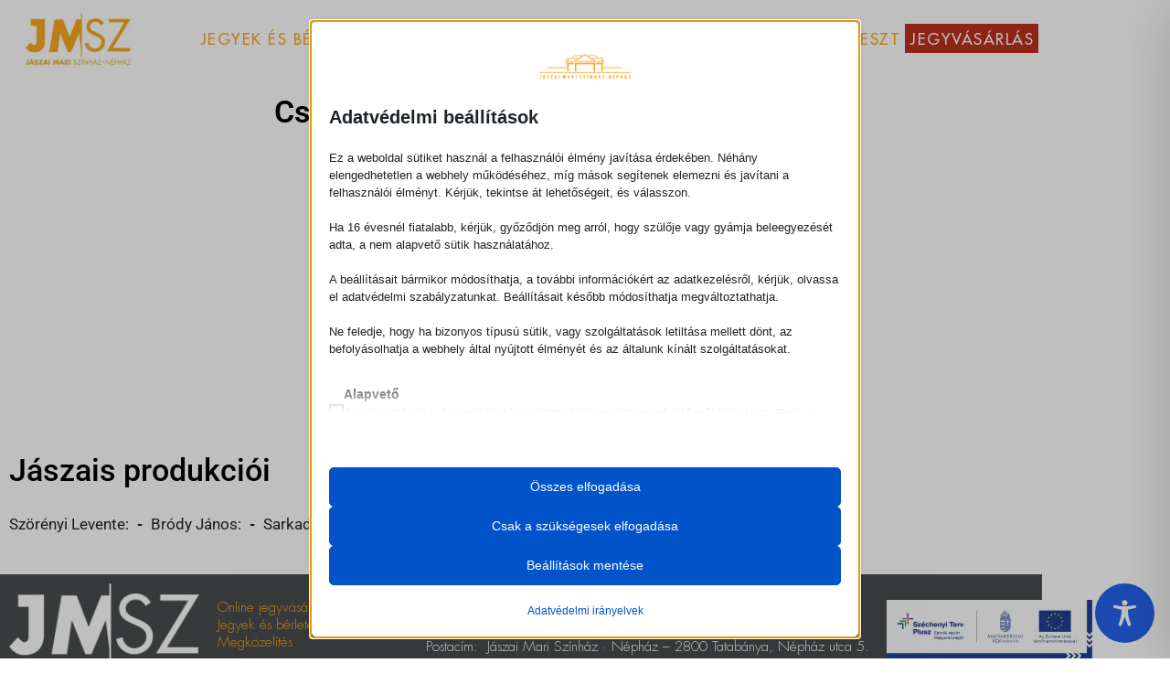

--- FILE ---
content_type: text/css; charset=utf-8
request_url: https://www.jaszaiszinhaz.hu/wp-content/uploads/elementor/css/post-12.css?ver=1768290704
body_size: 723
content:
.elementor-kit-12{--e-global-color-primary:#FAA61A;--e-global-color-secondary:#000000;--e-global-color-text:#494D4E;--e-global-color-accent:#61CE70;--e-global-color-8df62d7:#F5F5F5;--e-global-color-7b41b69:#F4F4F4;--e-global-color-332e23d:#BC301B;--e-global-color-58e643f:#494D4E;--e-global-color-30e80dd:#D4D4D4;--e-global-typography-primary-font-family:"FuturaStd Light";--e-global-typography-primary-font-weight:600;--e-global-typography-secondary-font-family:"FuturaStd Medium";--e-global-typography-secondary-font-weight:400;--e-global-typography-text-font-family:"Didot";--e-global-typography-text-font-weight:400;--e-global-typography-accent-font-family:"Didot bold";--e-global-typography-accent-font-weight:500;--e-global-typography-bea6058-font-family:"FuturaStd Heavy";--e-global-typography-2a96830-font-family:"FuturaStd Heavy Oblique";--e-global-typography-b57ce30-font-family:"FuturaStd Light";--e-global-typography-d5b1f47-font-family:"FuturaStd Light Oblique";--e-global-typography-b4a2f11-font-family:"FuturaStd Medium";--e-global-typography-2fdaade-font-family:"FuturaStd Medium Oblique";--e-global-typography-194ca4f-font-family:"Didot bold";--e-global-typography-82c8be4-font-family:"Didot italic";}.elementor-kit-12 e-page-transition{background-color:#FFBC7D;}body{overflow-x:inherit !important;}.elementor a, .elementor a:link, .elementor a:focus, .elementor a:active, .elementor a:hover{text-decoration:inherit !important;}.elementor a:link, .elementor .smooth-hover a:link, {transition:inherit;}.elementor-kit-12 h1{font-family:"FuturaStd Heavy", Sans-serif;font-size:2em;}.elementor-section.elementor-section-boxed > .elementor-container{max-width:1140px;}.e-con{--container-max-width:1140px;}.elementor-widget:not(:last-child){margin-block-end:20px;}.elementor-element{--widgets-spacing:20px 20px;--widgets-spacing-row:20px;--widgets-spacing-column:20px;}{}h1.entry-title{display:var(--page-title-display);}@media(max-width:1024px){.elementor-section.elementor-section-boxed > .elementor-container{max-width:1024px;}.e-con{--container-max-width:1024px;}}@media(max-width:767px){.elementor-section.elementor-section-boxed > .elementor-container{max-width:767px;}.e-con{--container-max-width:767px;}}/* Start custom CSS */@media only screen and (max-width: 767px){
    h4.wcs-day__title{
        display: none;
    }
}/* End custom CSS */
/* Start Custom Fonts CSS */@font-face {
	font-family: 'FuturaStd Light';
	font-style: normal;
	font-weight: normal;
	font-display: auto;
	src: url('https://www.jaszaiszinhaz.hu/wp-content/uploads/2021/08/FuturaStd-Light.woff2') format('woff2'),
		url('https://www.jaszaiszinhaz.hu/wp-content/uploads/2021/08/FuturaStd-Light.woff') format('woff');
}
/* End Custom Fonts CSS */
/* Start Custom Fonts CSS */@font-face {
	font-family: 'FuturaStd Medium';
	font-style: normal;
	font-weight: normal;
	font-display: auto;
	src: url('https://www.jaszaiszinhaz.hu/wp-content/uploads/2021/08/FuturaStd-Medium.woff2') format('woff2'),
		url('https://www.jaszaiszinhaz.hu/wp-content/uploads/2021/08/FuturaStd-Medium.woff') format('woff');
}
/* End Custom Fonts CSS */
/* Start Custom Fonts CSS */@font-face {
	font-family: 'Didot';
	font-style: normal;
	font-weight: normal;
	font-display: auto;
	src: url('https://www.jaszaiszinhaz.hu/wp-content/uploads/2021/08/Didot.woff2') format('woff2'),
		url('https://www.jaszaiszinhaz.hu/wp-content/uploads/2021/08/Didot.woff') format('woff');
}
/* End Custom Fonts CSS */
/* Start Custom Fonts CSS */@font-face {
	font-family: 'Didot bold';
	font-style: normal;
	font-weight: normal;
	font-display: auto;
	src: url('https://www.jaszaiszinhaz.hu/wp-content/uploads/2021/08/Didot-Bold.woff2') format('woff2'),
		url('https://www.jaszaiszinhaz.hu/wp-content/uploads/2021/08/Didot-Bold.woff') format('woff');
}
/* End Custom Fonts CSS */
/* Start Custom Fonts CSS */@font-face {
	font-family: 'FuturaStd Heavy';
	font-style: normal;
	font-weight: normal;
	font-display: auto;
	src: url('https://www.jaszaiszinhaz.hu/wp-content/uploads/2021/08/FuturaStd-Heavy.woff2') format('woff2'),
		url('https://www.jaszaiszinhaz.hu/wp-content/uploads/2021/08/FuturaStd-Heavy.woff') format('woff');
}
/* End Custom Fonts CSS */
/* Start Custom Fonts CSS */@font-face {
	font-family: 'FuturaStd Heavy Oblique';
	font-style: normal;
	font-weight: normal;
	font-display: auto;
	src: url('https://www.jaszaiszinhaz.hu/wp-content/uploads/2021/08/FuturaStd-HeavyOblique.woff2') format('woff2'),
		url('https://www.jaszaiszinhaz.hu/wp-content/uploads/2021/08/FuturaStd-HeavyOblique.woff') format('woff');
}
/* End Custom Fonts CSS */
/* Start Custom Fonts CSS */@font-face {
	font-family: 'FuturaStd Light Oblique';
	font-style: normal;
	font-weight: normal;
	font-display: auto;
	src: url('https://www.jaszaiszinhaz.hu/wp-content/uploads/2021/08/FuturaStd-LightOblique.woff2') format('woff2'),
		url('https://www.jaszaiszinhaz.hu/wp-content/uploads/2021/08/FuturaStd-LightOblique.woff') format('woff');
}
/* End Custom Fonts CSS */
/* Start Custom Fonts CSS */@font-face {
	font-family: 'FuturaStd Medium Oblique';
	font-style: normal;
	font-weight: normal;
	font-display: auto;
	src: url('https://www.jaszaiszinhaz.hu/wp-content/uploads/2021/08/FuturaStd-MediumOblique.woff2') format('woff2'),
		url('https://www.jaszaiszinhaz.hu/wp-content/uploads/2021/08/FuturaStd-MediumOblique.woff') format('woff');
}
/* End Custom Fonts CSS */
/* Start Custom Fonts CSS */@font-face {
	font-family: 'Didot italic';
	font-style: normal;
	font-weight: normal;
	font-display: auto;
	src: url('https://www.jaszaiszinhaz.hu/wp-content/uploads/2021/08/Didot-Italic.woff2') format('woff2'),
		url('https://www.jaszaiszinhaz.hu/wp-content/uploads/2021/08/Didot-Italic.woff') format('woff');
}
/* End Custom Fonts CSS */

--- FILE ---
content_type: text/css; charset=utf-8
request_url: https://www.jaszaiszinhaz.hu/wp-content/uploads/elementor/css/post-4075.css?ver=1768290704
body_size: 1335
content:
.elementor-4075 .elementor-element.elementor-element-be3cf58 .elementor-repeater-item-4b33012.jet-parallax-section__layout .jet-parallax-section__image{background-size:auto;}.elementor-4075 .elementor-element.elementor-element-a4d988f:not(.elementor-motion-effects-element-type-background) > .elementor-widget-wrap, .elementor-4075 .elementor-element.elementor-element-a4d988f > .elementor-widget-wrap > .elementor-motion-effects-container > .elementor-motion-effects-layer{background-color:var( --e-global-color-text );}.elementor-4075 .elementor-element.elementor-element-a4d988f.elementor-column{align-self:inherit;cursor:default;}.elementor-4075 .elementor-element.elementor-element-a4d988f > .elementor-element-populated{transition:background 0.3s, border 0.3s, border-radius 0.3s, box-shadow 0.3s;}.elementor-4075 .elementor-element.elementor-element-a4d988f > .elementor-element-populated > .elementor-background-overlay{transition:background 0.3s, border-radius 0.3s, opacity 0.3s;}.elementor-4075 .elementor-element.elementor-element-2eaed81 .elementor-repeater-item-8b4a6e6.jet-parallax-section__layout .jet-parallax-section__image{background-size:auto;}.elementor-bc-flex-widget .elementor-4075 .elementor-element.elementor-element-0ebb577.elementor-column .elementor-widget-wrap{align-items:center;}.elementor-4075 .elementor-element.elementor-element-0ebb577.elementor-column.elementor-element[data-element_type="column"] > .elementor-widget-wrap.elementor-element-populated{align-content:center;align-items:center;}.elementor-4075 .elementor-element.elementor-element-0ebb577.elementor-column{align-self:inherit;cursor:default;}.elementor-bc-flex-widget .elementor-4075 .elementor-element.elementor-element-8cd8c91.elementor-column .elementor-widget-wrap{align-items:center;}.elementor-4075 .elementor-element.elementor-element-8cd8c91.elementor-column.elementor-element[data-element_type="column"] > .elementor-widget-wrap.elementor-element-populated{align-content:center;align-items:center;}.elementor-4075 .elementor-element.elementor-element-8cd8c91.elementor-column{align-self:inherit;cursor:default;}.elementor-widget-text-editor{font-family:var( --e-global-typography-text-font-family ), Sans-serif;font-weight:var( --e-global-typography-text-font-weight );color:var( --e-global-color-text );}.elementor-widget-text-editor.ob-postman blockquote{font-family:var( --e-global-typography-text-font-family ), Sans-serif;font-weight:var( --e-global-typography-text-font-weight );}.elementor-widget-text-editor.ob-postman blockquote cite{font-family:var( --e-global-typography-text-font-family ), Sans-serif;font-weight:var( --e-global-typography-text-font-weight );}.elementor-widget-text-editor.elementor-drop-cap-view-stacked .elementor-drop-cap{background-color:var( --e-global-color-primary );}.elementor-widget-text-editor.elementor-drop-cap-view-framed .elementor-drop-cap, .elementor-widget-text-editor.elementor-drop-cap-view-default .elementor-drop-cap{color:var( --e-global-color-primary );border-color:var( --e-global-color-primary );}.elementor-4075 .elementor-element.elementor-element-7c1567a2.ob-harakiri{writing-mode:inherit;}.elementor-4075 .elementor-element.elementor-element-7c1567a2.ob-harakiri .elementor-heading-title{writing-mode:inherit;}.elementor-4075 .elementor-element.elementor-element-7c1567a2.ob-harakiri div{writing-mode:inherit;}.elementor-4075 .elementor-element.elementor-element-7c1567a2{font-family:"FuturaStd Light", Sans-serif;font-size:0.9em;line-height:1.3em;color:#FFFFFF;}.elementor-4075 .elementor-element.elementor-element-7c1567a2.ob-harakiri > div, .elementor-4075 .elementor-element.elementor-element-7c1567a2.ob-harakiri > h1, .elementor-4075 .elementor-element.elementor-element-7c1567a2.ob-harakiri > h2, .elementor-4075 .elementor-element.elementor-element-7c1567a2.ob-harakiri > h3, .elementor-4075 .elementor-element.elementor-element-7c1567a2.ob-harakiri > h4, .elementor-4075 .elementor-element.elementor-element-7c1567a2.ob-harakiri > h5, .elementor-4075 .elementor-element.elementor-element-7c1567a2.ob-harakiri > h6, .elementor-4075 .elementor-element.elementor-element-7c1567a2.ob-harakiri > p{transform:rotate(0deg);}.elementor-4075 .elementor-element.elementor-element-7c1567a2 > div{text-indent:0px;mix-blend-mode:inherit;}.elementor-bc-flex-widget .elementor-4075 .elementor-element.elementor-element-fca164d.elementor-column .elementor-widget-wrap{align-items:center;}.elementor-4075 .elementor-element.elementor-element-fca164d.elementor-column.elementor-element[data-element_type="column"] > .elementor-widget-wrap.elementor-element-populated{align-content:center;align-items:center;}.elementor-4075 .elementor-element.elementor-element-fca164d.elementor-column{align-self:inherit;cursor:default;}.elementor-4075 .elementor-element.elementor-element-1b5cee3.ob-harakiri{writing-mode:inherit;}.elementor-4075 .elementor-element.elementor-element-1b5cee3.ob-harakiri .elementor-heading-title{writing-mode:inherit;}.elementor-4075 .elementor-element.elementor-element-1b5cee3.ob-harakiri div{writing-mode:inherit;}.elementor-4075 .elementor-element.elementor-element-1b5cee3{font-family:"FuturaStd Light", Sans-serif;font-size:0.9em;line-height:1.6em;color:#FFFFFF;}.elementor-4075 .elementor-element.elementor-element-1b5cee3.ob-harakiri > div, .elementor-4075 .elementor-element.elementor-element-1b5cee3.ob-harakiri > h1, .elementor-4075 .elementor-element.elementor-element-1b5cee3.ob-harakiri > h2, .elementor-4075 .elementor-element.elementor-element-1b5cee3.ob-harakiri > h3, .elementor-4075 .elementor-element.elementor-element-1b5cee3.ob-harakiri > h4, .elementor-4075 .elementor-element.elementor-element-1b5cee3.ob-harakiri > h5, .elementor-4075 .elementor-element.elementor-element-1b5cee3.ob-harakiri > h6, .elementor-4075 .elementor-element.elementor-element-1b5cee3.ob-harakiri > p{transform:rotate(0deg);}.elementor-4075 .elementor-element.elementor-element-1b5cee3 > div{text-indent:0px;mix-blend-mode:inherit;}.elementor-4075 .elementor-element.elementor-element-2eaed81.ob-is-breaking-bad > .elementor-container{justify-content:flex-start !important;flex-direction:row;}.elementor-4075 .elementor-element.elementor-element-2eaed81.ob-is-breaking-bad.ob-bb-inner > .elementor-container{justify-content:flex-start !important;flex-direction:row;}.elementor-4075 .elementor-element.elementor-element-2eaed81.ob-is-breaking-bad.ob-is-glider > .elementor-container.swiper-vertical{flex-direction:column;}.elementor-4075 .elementor-element.elementor-element-2eaed81.ob-is-breaking-bad.ob-is-glider.ob-bb-inner > .elementor-container.swiper-vertical{flex-direction:column;}.elementor-4075 .elementor-element.elementor-element-2eaed81.ob-is-breaking-bad.ob-bb-inner{width:100%;flex:unset;align-self:inherit;}.elementor-4075 .elementor-element.elementor-element-be3cf58.ob-is-breaking-bad > .elementor-container{justify-content:flex-start !important;flex-direction:row;}.elementor-4075 .elementor-element.elementor-element-be3cf58.ob-is-breaking-bad.ob-bb-inner > .elementor-container{justify-content:flex-start !important;flex-direction:row;}.elementor-4075 .elementor-element.elementor-element-be3cf58.ob-is-breaking-bad.ob-is-glider > .elementor-container.swiper-vertical{flex-direction:column;}.elementor-4075 .elementor-element.elementor-element-be3cf58.ob-is-breaking-bad.ob-is-glider.ob-bb-inner > .elementor-container.swiper-vertical{flex-direction:column;}.elementor-4075 .elementor-element.elementor-element-be3cf58.ob-is-breaking-bad.ob-bb-inner{width:100%;flex:unset;align-self:inherit;}.elementor-4075 .elementor-element.elementor-element-4caf86b2 .elementor-repeater-item-6d27eda.jet-parallax-section__layout .jet-parallax-section__image{background-size:auto;}.elementor-4075 .elementor-element.elementor-element-28b4d007:not(.elementor-motion-effects-element-type-background) > .elementor-widget-wrap, .elementor-4075 .elementor-element.elementor-element-28b4d007 > .elementor-widget-wrap > .elementor-motion-effects-container > .elementor-motion-effects-layer{background-color:var( --e-global-color-secondary );}.elementor-bc-flex-widget .elementor-4075 .elementor-element.elementor-element-28b4d007.elementor-column .elementor-widget-wrap{align-items:center;}.elementor-4075 .elementor-element.elementor-element-28b4d007.elementor-column.elementor-element[data-element_type="column"] > .elementor-widget-wrap.elementor-element-populated{align-content:center;align-items:center;}.elementor-4075 .elementor-element.elementor-element-28b4d007.elementor-column{align-self:inherit;cursor:default;}.elementor-4075 .elementor-element.elementor-element-28b4d007 > .elementor-element-populated{transition:background 0.3s, border 0.3s, border-radius 0.3s, box-shadow 0.3s;}.elementor-4075 .elementor-element.elementor-element-28b4d007 > .elementor-element-populated > .elementor-background-overlay{transition:background 0.3s, border-radius 0.3s, opacity 0.3s;}.elementor-4075 .elementor-element.elementor-element-1e14d485.ob-harakiri{writing-mode:inherit;}.elementor-4075 .elementor-element.elementor-element-1e14d485.ob-harakiri .elementor-heading-title{writing-mode:inherit;}.elementor-4075 .elementor-element.elementor-element-1e14d485.ob-harakiri div{writing-mode:inherit;}.elementor-4075 .elementor-element.elementor-element-1e14d485{width:100%;max-width:100%;text-align:center;color:#FFFFFF;}.elementor-4075 .elementor-element.elementor-element-1e14d485 > .elementor-widget-container{margin:1% 0% -1% 0%;}.elementor-4075 .elementor-element.elementor-element-1e14d485.ob-harakiri > div, .elementor-4075 .elementor-element.elementor-element-1e14d485.ob-harakiri > h1, .elementor-4075 .elementor-element.elementor-element-1e14d485.ob-harakiri > h2, .elementor-4075 .elementor-element.elementor-element-1e14d485.ob-harakiri > h3, .elementor-4075 .elementor-element.elementor-element-1e14d485.ob-harakiri > h4, .elementor-4075 .elementor-element.elementor-element-1e14d485.ob-harakiri > h5, .elementor-4075 .elementor-element.elementor-element-1e14d485.ob-harakiri > h6, .elementor-4075 .elementor-element.elementor-element-1e14d485.ob-harakiri > p{transform:rotate(0deg);}.elementor-4075 .elementor-element.elementor-element-1e14d485 > div{text-indent:0px;mix-blend-mode:inherit;}.elementor-4075 .elementor-element.elementor-element-4caf86b2.ob-is-breaking-bad > .elementor-container{justify-content:flex-start !important;flex-direction:row;}.elementor-4075 .elementor-element.elementor-element-4caf86b2.ob-is-breaking-bad.ob-bb-inner > .elementor-container{justify-content:flex-start !important;flex-direction:row;}.elementor-4075 .elementor-element.elementor-element-4caf86b2.ob-is-breaking-bad.ob-is-glider > .elementor-container.swiper-vertical{flex-direction:column;}.elementor-4075 .elementor-element.elementor-element-4caf86b2.ob-is-breaking-bad.ob-is-glider.ob-bb-inner > .elementor-container.swiper-vertical{flex-direction:column;}.elementor-4075 .elementor-element.elementor-element-4caf86b2.ob-is-breaking-bad.ob-bb-inner{width:100%;flex:unset;align-self:inherit;}.elementor-4075 .elementor-element.elementor-element-4caf86b2{transition:background 0.3s, border 0.3s, border-radius 0.3s, box-shadow 0.3s;}.elementor-4075 .elementor-element.elementor-element-4caf86b2 > .elementor-background-overlay{transition:background 0.3s, border-radius 0.3s, opacity 0.3s;}.elementor-4075 .elementor-element.elementor-element-4c79eed .elementor-repeater-item-d0dc3d7.jet-parallax-section__layout .jet-parallax-section__image{background-size:auto;}.elementor-4075 .elementor-element.elementor-element-4a45bc2.elementor-column{align-self:inherit;cursor:default;}.elementor-widget-nav-menu .elementor-nav-menu .elementor-item{font-family:var( --e-global-typography-primary-font-family ), Sans-serif;font-weight:var( --e-global-typography-primary-font-weight );}.elementor-widget-nav-menu .elementor-nav-menu--main .elementor-item{color:var( --e-global-color-text );fill:var( --e-global-color-text );}.elementor-widget-nav-menu .elementor-nav-menu--main .elementor-item:hover,
					.elementor-widget-nav-menu .elementor-nav-menu--main .elementor-item.elementor-item-active,
					.elementor-widget-nav-menu .elementor-nav-menu--main .elementor-item.highlighted,
					.elementor-widget-nav-menu .elementor-nav-menu--main .elementor-item:focus{color:var( --e-global-color-accent );fill:var( --e-global-color-accent );}.elementor-widget-nav-menu .elementor-nav-menu--main:not(.e--pointer-framed) .elementor-item:before,
					.elementor-widget-nav-menu .elementor-nav-menu--main:not(.e--pointer-framed) .elementor-item:after{background-color:var( --e-global-color-accent );}.elementor-widget-nav-menu .e--pointer-framed .elementor-item:before,
					.elementor-widget-nav-menu .e--pointer-framed .elementor-item:after{border-color:var( --e-global-color-accent );}.elementor-widget-nav-menu{--e-nav-menu-divider-color:var( --e-global-color-text );}.elementor-widget-nav-menu .elementor-nav-menu--dropdown .elementor-item, .elementor-widget-nav-menu .elementor-nav-menu--dropdown  .elementor-sub-item{font-family:var( --e-global-typography-accent-font-family ), Sans-serif;font-weight:var( --e-global-typography-accent-font-weight );}.elementor-4075 .elementor-element.elementor-element-b579df6 .elementor-nav-menu .elementor-item{font-family:"FuturaStd Light", Sans-serif;font-size:0.8em;}.elementor-4075 .elementor-element.elementor-element-b579df6 .elementor-nav-menu--main .elementor-item{color:var( --e-global-color-primary );fill:var( --e-global-color-primary );}.elementor-4075 .elementor-element.elementor-element-b579df6 .elementor-nav-menu--main .elementor-item:hover,
					.elementor-4075 .elementor-element.elementor-element-b579df6 .elementor-nav-menu--main .elementor-item.elementor-item-active,
					.elementor-4075 .elementor-element.elementor-element-b579df6 .elementor-nav-menu--main .elementor-item.highlighted,
					.elementor-4075 .elementor-element.elementor-element-b579df6 .elementor-nav-menu--main .elementor-item:focus{color:var( --e-global-color-secondary );fill:var( --e-global-color-secondary );}.elementor-4075 .elementor-element.elementor-element-b579df6 .elementor-nav-menu--main .elementor-item.elementor-item-active{color:var( --e-global-color-secondary );}.elementor-4075 .elementor-element.elementor-element-4c79eed.ob-is-breaking-bad > .elementor-container{justify-content:flex-start !important;flex-direction:row;}.elementor-4075 .elementor-element.elementor-element-4c79eed.ob-is-breaking-bad.ob-bb-inner > .elementor-container{justify-content:flex-start !important;flex-direction:row;}.elementor-4075 .elementor-element.elementor-element-4c79eed.ob-is-breaking-bad.ob-is-glider > .elementor-container.swiper-vertical{flex-direction:column;}.elementor-4075 .elementor-element.elementor-element-4c79eed.ob-is-breaking-bad.ob-is-glider.ob-bb-inner > .elementor-container.swiper-vertical{flex-direction:column;}.elementor-4075 .elementor-element.elementor-element-4c79eed.ob-is-breaking-bad.ob-bb-inner{width:100%;flex:unset;align-self:inherit;}.elementor-theme-builder-content-area{height:400px;}.elementor-location-header:before, .elementor-location-footer:before{content:"";display:table;clear:both;}@media(min-width:768px){.elementor-4075 .elementor-element.elementor-element-0ebb577{width:20%;}.elementor-4075 .elementor-element.elementor-element-8cd8c91{width:20%;}.elementor-4075 .elementor-element.elementor-element-fca164d{width:59.664%;}}

--- FILE ---
content_type: text/css; charset=utf-8
request_url: https://www.jaszaiszinhaz.hu/wp-content/uploads/elementor/css/post-78.css?ver=1768290709
body_size: 1231
content:
.elementor-78 .elementor-element.elementor-element-ccc10ee .elementor-repeater-item-0817795.jet-parallax-section__layout .jet-parallax-section__image{background-size:auto;}.elementor-78 .elementor-element.elementor-element-68954fd.elementor-column{align-self:inherit;cursor:default;}.elementor-78 .elementor-element.elementor-element-c6e6eec .elementor-repeater-item-ed002bb.jet-parallax-section__layout .jet-parallax-section__image{background-size:auto;}.elementor-78 .elementor-element.elementor-element-17c4897.elementor-column > .elementor-widget-wrap{justify-content:center;}.elementor-78 .elementor-element.elementor-element-17c4897.elementor-column{align-self:inherit;cursor:default;}.elementor-78 .elementor-element.elementor-element-3ddda17 .jet-listing-dynamic-image{justify-content:center;}.elementor-78 .elementor-element.elementor-element-3ddda17 .jet-listing-dynamic-image__figure{align-items:center;}.elementor-78 .elementor-element.elementor-element-3ddda17 .jet-listing-dynamic-image a{display:flex;justify-content:center;}.elementor-78 .elementor-element.elementor-element-3ddda17 .jet-listing-dynamic-image__caption{text-align:left;}.elementor-78 .elementor-element.elementor-element-dd7c541.elementor-column{align-self:inherit;cursor:default;}.elementor-widget-theme-post-title .elementor-heading-title{font-family:var( --e-global-typography-primary-font-family ), Sans-serif;font-weight:var( --e-global-typography-primary-font-weight );color:var( --e-global-color-primary );}.elementor-78 .elementor-element.elementor-element-cef1dc6 .elementor-heading-title{font-family:"Roboto", Sans-serif;font-size:2em;font-weight:600;color:var( --e-global-color-secondary );}.elementor-78 .elementor-element.elementor-element-29c6712 .jet-listing-dynamic-field__content{font-family:"Roboto", Sans-serif;text-align:left;}.elementor-78 .elementor-element.elementor-element-29c6712 .jet-listing-dynamic-field .jet-listing-dynamic-field__inline-wrap{width:auto;}.elementor-78 .elementor-element.elementor-element-29c6712 .jet-listing-dynamic-field .jet-listing-dynamic-field__content{width:auto;}.elementor-78 .elementor-element.elementor-element-29c6712 .jet-listing-dynamic-field{justify-content:flex-start;}.elementor-widget-text-editor{font-family:var( --e-global-typography-text-font-family ), Sans-serif;font-weight:var( --e-global-typography-text-font-weight );color:var( --e-global-color-text );}.elementor-widget-text-editor.ob-postman blockquote{font-family:var( --e-global-typography-text-font-family ), Sans-serif;font-weight:var( --e-global-typography-text-font-weight );}.elementor-widget-text-editor.ob-postman blockquote cite{font-family:var( --e-global-typography-text-font-family ), Sans-serif;font-weight:var( --e-global-typography-text-font-weight );}.elementor-widget-text-editor.elementor-drop-cap-view-stacked .elementor-drop-cap{background-color:var( --e-global-color-primary );}.elementor-widget-text-editor.elementor-drop-cap-view-framed .elementor-drop-cap, .elementor-widget-text-editor.elementor-drop-cap-view-default .elementor-drop-cap{color:var( --e-global-color-primary );border-color:var( --e-global-color-primary );}.elementor-78 .elementor-element.elementor-element-d17a210.ob-harakiri{writing-mode:inherit;}.elementor-78 .elementor-element.elementor-element-d17a210.ob-harakiri .elementor-heading-title{writing-mode:inherit;}.elementor-78 .elementor-element.elementor-element-d17a210.ob-harakiri div{writing-mode:inherit;}.elementor-78 .elementor-element.elementor-element-d17a210{font-family:"Roboto", Sans-serif;font-size:1em;font-weight:normal;line-height:0.1em;color:var( --e-global-color-primary );}.elementor-78 .elementor-element.elementor-element-d17a210.ob-harakiri > div, .elementor-78 .elementor-element.elementor-element-d17a210.ob-harakiri > h1, .elementor-78 .elementor-element.elementor-element-d17a210.ob-harakiri > h2, .elementor-78 .elementor-element.elementor-element-d17a210.ob-harakiri > h3, .elementor-78 .elementor-element.elementor-element-d17a210.ob-harakiri > h4, .elementor-78 .elementor-element.elementor-element-d17a210.ob-harakiri > h5, .elementor-78 .elementor-element.elementor-element-d17a210.ob-harakiri > h6, .elementor-78 .elementor-element.elementor-element-d17a210.ob-harakiri > p{transform:rotate(0deg);}.elementor-78 .elementor-element.elementor-element-d17a210 > div{text-indent:0px;mix-blend-mode:inherit;}.elementor-78 .elementor-element.elementor-element-cbf75d3.ob-harakiri{writing-mode:inherit;}.elementor-78 .elementor-element.elementor-element-cbf75d3.ob-harakiri .elementor-heading-title{writing-mode:inherit;}.elementor-78 .elementor-element.elementor-element-cbf75d3.ob-harakiri div{writing-mode:inherit;}.elementor-78 .elementor-element.elementor-element-cbf75d3{font-family:"Roboto", Sans-serif;font-size:1em;font-weight:normal;line-height:0.1em;color:var( --e-global-color-primary );}.elementor-78 .elementor-element.elementor-element-cbf75d3.ob-harakiri > div, .elementor-78 .elementor-element.elementor-element-cbf75d3.ob-harakiri > h1, .elementor-78 .elementor-element.elementor-element-cbf75d3.ob-harakiri > h2, .elementor-78 .elementor-element.elementor-element-cbf75d3.ob-harakiri > h3, .elementor-78 .elementor-element.elementor-element-cbf75d3.ob-harakiri > h4, .elementor-78 .elementor-element.elementor-element-cbf75d3.ob-harakiri > h5, .elementor-78 .elementor-element.elementor-element-cbf75d3.ob-harakiri > h6, .elementor-78 .elementor-element.elementor-element-cbf75d3.ob-harakiri > p{transform:rotate(0deg);}.elementor-78 .elementor-element.elementor-element-cbf75d3 > div{text-indent:0px;mix-blend-mode:inherit;}.elementor-78 .elementor-element.elementor-element-fcfc886 .jet-listing-dynamic-field__content{color:var( --e-global-color-secondary );font-family:"Roboto", Sans-serif;text-align:left;}.elementor-78 .elementor-element.elementor-element-fcfc886 .jet-listing-dynamic-field .jet-listing-dynamic-field__inline-wrap{width:auto;}.elementor-78 .elementor-element.elementor-element-fcfc886 .jet-listing-dynamic-field .jet-listing-dynamic-field__content{width:auto;}.elementor-78 .elementor-element.elementor-element-fcfc886 .jet-listing-dynamic-field{justify-content:flex-start;}.elementor-78 .elementor-element.elementor-element-5e2defd .jet-listing-dynamic-field__content{color:var( --e-global-color-secondary );font-family:"Roboto", Sans-serif;text-align:left;}.elementor-78 .elementor-element.elementor-element-5e2defd .jet-listing-dynamic-field .jet-listing-dynamic-field__inline-wrap{width:auto;}.elementor-78 .elementor-element.elementor-element-5e2defd .jet-listing-dynamic-field .jet-listing-dynamic-field__content{width:auto;}.elementor-78 .elementor-element.elementor-element-5e2defd .jet-listing-dynamic-field{justify-content:flex-start;}.elementor-78 .elementor-element.elementor-element-490d1e0.ob-harakiri{writing-mode:inherit;}.elementor-78 .elementor-element.elementor-element-490d1e0.ob-harakiri .elementor-heading-title{writing-mode:inherit;}.elementor-78 .elementor-element.elementor-element-490d1e0.ob-harakiri div{writing-mode:inherit;}.elementor-78 .elementor-element.elementor-element-490d1e0{width:auto;max-width:auto;align-self:flex-start;font-family:"Roboto", Sans-serif;color:var( --e-global-color-secondary );}.elementor-78 .elementor-element.elementor-element-490d1e0.ob-harakiri > div, .elementor-78 .elementor-element.elementor-element-490d1e0.ob-harakiri > h1, .elementor-78 .elementor-element.elementor-element-490d1e0.ob-harakiri > h2, .elementor-78 .elementor-element.elementor-element-490d1e0.ob-harakiri > h3, .elementor-78 .elementor-element.elementor-element-490d1e0.ob-harakiri > h4, .elementor-78 .elementor-element.elementor-element-490d1e0.ob-harakiri > h5, .elementor-78 .elementor-element.elementor-element-490d1e0.ob-harakiri > h6, .elementor-78 .elementor-element.elementor-element-490d1e0.ob-harakiri > p{transform:rotate(0deg);}.elementor-78 .elementor-element.elementor-element-490d1e0 > div{text-indent:0px;mix-blend-mode:inherit;}.elementor-78 .elementor-element.elementor-element-c3b0447{width:auto;max-width:auto;}.elementor-78 .elementor-element.elementor-element-c3b0447 .jet-listing-dynamic-link__link{align-self:flex-start;font-family:"Roboto", Sans-serif;flex-direction:row;}.elementor-78 .elementor-element.elementor-element-c3b0447 .jet-listing-dynamic-link__icon{order:1;}.elementor-78 .elementor-element.elementor-element-98ae4f9 .jet-listing-dynamic-field__content{color:var( --e-global-color-secondary );font-family:"Roboto", Sans-serif;text-align:left;}.elementor-78 .elementor-element.elementor-element-98ae4f9 .jet-listing-dynamic-field .jet-listing-dynamic-field__inline-wrap{width:auto;}.elementor-78 .elementor-element.elementor-element-98ae4f9 .jet-listing-dynamic-field .jet-listing-dynamic-field__content{width:auto;}.elementor-78 .elementor-element.elementor-element-98ae4f9 .jet-listing-dynamic-field{justify-content:flex-start;}.elementor-78 .elementor-element.elementor-element-a6982ec .jet-listing-dynamic-repeater__items{flex-direction:column;justify-content:flex-start;}.elementor-78 .elementor-element.elementor-element-a6982ec .jet-listing-dynamic-repeater__item > *{justify-content:flex-start;font-family:"Roboto", Sans-serif;color:var( --e-global-color-secondary );}.elementor-78 .elementor-element.elementor-element-3d6674a .jet-listing-dynamic-repeater__items{flex-direction:column;justify-content:flex-start;}.elementor-78 .elementor-element.elementor-element-3d6674a .jet-listing-dynamic-repeater__item > *{justify-content:flex-start;font-family:"Roboto", Sans-serif;color:var( --e-global-color-secondary );}.elementor-78 .elementor-element.elementor-element-c6e6eec.ob-is-breaking-bad > .elementor-container{justify-content:flex-start !important;flex-direction:row;}.elementor-78 .elementor-element.elementor-element-c6e6eec.ob-is-breaking-bad.ob-bb-inner > .elementor-container{justify-content:flex-start !important;flex-direction:row;}.elementor-78 .elementor-element.elementor-element-c6e6eec.ob-is-breaking-bad.ob-is-glider > .elementor-container.swiper-vertical{flex-direction:column;}.elementor-78 .elementor-element.elementor-element-c6e6eec.ob-is-breaking-bad.ob-is-glider.ob-bb-inner > .elementor-container.swiper-vertical{flex-direction:column;}.elementor-78 .elementor-element.elementor-element-c6e6eec.ob-is-breaking-bad.ob-bb-inner{width:100%;flex:unset;align-self:inherit;}.elementor-78 .elementor-element.elementor-element-c6e6eec{margin-top:0%;margin-bottom:2%;}.elementor-widget-heading .elementor-heading-title{font-family:var( --e-global-typography-primary-font-family ), Sans-serif;font-weight:var( --e-global-typography-primary-font-weight );color:var( --e-global-color-primary );}.elementor-78 .elementor-element.elementor-element-58d0454.ob-harakiri{writing-mode:inherit;}.elementor-78 .elementor-element.elementor-element-58d0454.ob-harakiri .elementor-heading-title{writing-mode:inherit;}.elementor-78 .elementor-element.elementor-element-58d0454.ob-harakiri div{writing-mode:inherit;}.elementor-78 .elementor-element.elementor-element-58d0454{text-align:start;}.elementor-78 .elementor-element.elementor-element-58d0454 .elementor-heading-title{font-family:"Roboto", Sans-serif;font-size:2em;font-weight:500;color:var( --e-global-color-secondary );}.elementor-78 .elementor-element.elementor-element-58d0454.ob-harakiri > div, .elementor-78 .elementor-element.elementor-element-58d0454.ob-harakiri > h1, .elementor-78 .elementor-element.elementor-element-58d0454.ob-harakiri > h2, .elementor-78 .elementor-element.elementor-element-58d0454.ob-harakiri > h3, .elementor-78 .elementor-element.elementor-element-58d0454.ob-harakiri > h4, .elementor-78 .elementor-element.elementor-element-58d0454.ob-harakiri > h5, .elementor-78 .elementor-element.elementor-element-58d0454.ob-harakiri > h6, .elementor-78 .elementor-element.elementor-element-58d0454.ob-harakiri > p{transform:rotate(0deg);}.elementor-78 .elementor-element.elementor-element-58d0454 > div{text-indent:0px;mix-blend-mode:inherit;}.elementor-78 .elementor-element.elementor-element-82f777c > .elementor-widget-container > .jet-listing-grid > .jet-listing-grid__items, .elementor-78 .elementor-element.elementor-element-82f777c > .jet-listing-grid > .jet-listing-grid__items{--columns:1;}:is( .elementor-78 .elementor-element.elementor-element-82f777c > .elementor-widget-container > .jet-listing-grid > .jet-listing-grid__items, .elementor-78 .elementor-element.elementor-element-82f777c > .elementor-widget-container > .jet-listing-grid > .jet-listing-grid__slider > .jet-listing-grid__items > .slick-list > .slick-track, .elementor-78 .elementor-element.elementor-element-82f777c > .elementor-widget-container > .jet-listing-grid > .jet-listing-grid__scroll-slider > .jet-listing-grid__items ) > .jet-listing-grid__item{padding-top:calc(0px / 2);padding-bottom:calc(0px / 2);}:is( .elementor-78 .elementor-element.elementor-element-82f777c > .elementor-widget-container > .jet-listing-grid, .elementor-78 .elementor-element.elementor-element-82f777c > .elementor-widget-container > .jet-listing-grid > .jet-listing-grid__slider, .elementor-78 .elementor-element.elementor-element-82f777c > .elementor-widget-container > .jet-listing-grid > .jet-listing-grid__scroll-slider ) > .jet-listing-grid__items.grid-collapse-gap{margin-top:calc( 0px / -2);margin-bottom:calc( 0px / -2);}.elementor-78 .elementor-element.elementor-element-f2a6808 > .elementor-widget-container > .jet-listing-grid > .jet-listing-grid__items, .elementor-78 .elementor-element.elementor-element-f2a6808 > .jet-listing-grid > .jet-listing-grid__items{--columns:2;}.elementor-78 .elementor-element.elementor-element-ccc10ee.ob-is-breaking-bad > .elementor-container{justify-content:flex-start !important;flex-direction:row;}.elementor-78 .elementor-element.elementor-element-ccc10ee.ob-is-breaking-bad.ob-bb-inner > .elementor-container{justify-content:flex-start !important;flex-direction:row;}.elementor-78 .elementor-element.elementor-element-ccc10ee.ob-is-breaking-bad.ob-is-glider > .elementor-container.swiper-vertical{flex-direction:column;}.elementor-78 .elementor-element.elementor-element-ccc10ee.ob-is-breaking-bad.ob-is-glider.ob-bb-inner > .elementor-container.swiper-vertical{flex-direction:column;}.elementor-78 .elementor-element.elementor-element-ccc10ee.ob-is-breaking-bad.ob-bb-inner{width:100%;flex:unset;align-self:inherit;}@media(min-width:768px){.elementor-78 .elementor-element.elementor-element-17c4897{width:25%;}.elementor-78 .elementor-element.elementor-element-dd7c541{width:75%;}}@media(max-width:1024px){.elementor-78 .elementor-element.elementor-element-f2a6808 > .elementor-widget-container > .jet-listing-grid > .jet-listing-grid__items, .elementor-78 .elementor-element.elementor-element-f2a6808 > .jet-listing-grid > .jet-listing-grid__items{--columns:2;}}@media(max-width:767px){.elementor-78 .elementor-element.elementor-element-f2a6808 > .elementor-widget-container > .jet-listing-grid > .jet-listing-grid__items, .elementor-78 .elementor-element.elementor-element-f2a6808 > .jet-listing-grid > .jet-listing-grid__items{--columns:1;}}

--- FILE ---
content_type: text/css; charset=utf-8
request_url: https://www.jaszaiszinhaz.hu/wp-content/cache/min/1/wp-content/mhcookie/styles.css?ver=1768290705
body_size: 1878
content:
.mhcookie-dialog-wrapper,.mhcookie-functional-blocked{position:fixed;z-index:2147483647;display:flex;visibility:hidden;opacity:0;transition:all .4s ease}.mhcookie-dialog-wrapper{top:0;left:0;justify-content:center;align-items:center;width:100%;height:100%;background:rgba(0,0,0,.25)}.mhcookie-dialog-wrapper.mhcookie-show,.mhcookie-functional-blocked.mhcookie-show{visibility:visible;opacity:1;transition:all .8s ease}.mhcookie-functional-blocked{bottom:0;left:0;display:flex;flex-wrap:wrap;flex-direction:row;justify-content:space-around;align-items:center;gap:10px;width:100vw;padding:20px;background-color:#fff;color:#1d2327;box-shadow:0 0 10px rgba(0,0,0,.2);font-family:"Arial";font-size:14px}.mhcookie-functional-blocked .mhcookie-buttons{flex-direction:row;justify-content:center;flex-wrap:wrap;margin:0}.mhcookie-functional-blocked .mhcookie-btn{padding:6px 12px;white-space:nowrap}@media (min-width:992px){.mhcookie-functional-blocked,.mhcookie-functional-blocked .mhcookie-buttons{flex-wrap:nowrap}}.mhcookie-box{position:relative;background-color:#fff;color:#1d2327;width:600px;max-width:100vw;max-height:100vh;padding:20px;border-radius:8px;box-shadow:0 0 10px rgba(0,0,0,.1);box-sizing:border-box;font-family:"Arial";font-size:14px;animation:mhcookie_show 1s ease-in-out forwards}.mhcookie-box label{margin:0;font-family:inherit;font-weight:800;font-size:14px;text-transform:initial}.mhcookie-box .mhcookie-dialog-logo-wrapper{display:flex;justify-content:center;width:100%}#mhcookie-dialog-logo{display:block;max-height:50px;width:auto;margin:0 auto 20px}.mhcookie-header{display:flex;flex-wrap:wrap;justify-content:flex-start;align-items:center;margin-bottom:20px}.mhcookie-title{margin:0;font-family:inherit;font-size:20px;font-weight:600;text-transform:initial;color:#1d2327}.mhcookie-close{position:absolute;top:1em;right:1em;background:none;color:#0053c8;border:none;font-family:inherit;font-weight:400;font-size:22px;cursor:pointer;text-decoration:none;line-height:0}.mhcookie-details-wrapper{height:300px;max-height:40vh;overflow-y:scroll;padding-bottom:20px}.mhcookie-details-after{content:"";display:block;position:sticky;bottom:0;width:100%;height:40px;background:linear-gradient(0deg,rgba(255,255,255,1) 0%,rgba(255,255,255,0) 100%);pointer-events:none;transform:translateY(-100%)}.mhcookie-text{margin:0 0 30px;font-family:inherit;font-weight:400;font-size:13px;text-transform:initial}.mhcookie-text a{text-decoration:underline}.mhcookie-details{display:flex;flex-direction:column;gap:20px}.mhcookie-group-wrapper{position:relative;display:flex;flex-direction:column;align-items:flex-start}.mhcookie-group{display:flex;align-items:center;gap:20px}.mhcookie-group-inner{display:flex;flex-direction:column;font-family:"Arial";font-weight:400;font-size:13px;text-transform:initial}.mhcookie-group-inner label{font-weight:800;cursor:pointer}.mhcookie-box input[type="checkbox"]{accent-color:#0053c8}.mhcookie-group-show-details{text-decoration:none;font-size:.85em;align-self:center;margin:5px 0 10px;color:#0053c8}.mhcookie-group-details{width:100%;max-height:0;overflow:hidden;transition:max-height .5s ease}.mhcookie-group-details-open{max-height:300px}.mhcookie-group--list{display:flex;flex-direction:column;align-items:center;gap:10px;margin:10px 0 30px;padding:10px;box-sizing:border-box;background:rgba(29,35,39,.025)}.mhcookie-group--list-item{display:flex;gap:20px;justify-content:space-between;width:100%;font-size:.9em;padding-bottom:10px;font-style:italic}.mhcookie-group--list-item:not(:last-child){border-bottom:1px solid rgba(29,35,39,.2)}.mhcookie-group--list-name{display:flex;width:100%;justify-content:space-between}.mhcookie-entity-info{opacity:.8}.mhcookie-buttons{display:flex;flex-direction:column;gap:10px;margin-top:20px}.mhcookie-btn{display:block;background:transparent;border:1px solid #0053c8;color:#0053c8;padding:10px 20px;border-radius:5px;font-family:inherit;font-size:14px;font-weight:400;text-decoration:none;text-transform:initial;text-align:center;cursor:pointer;white-space:nowrap}.mhcookie-btn:hover,.mhcookie-btn:active,.mhcookie-btn:focus{color:#0053c8;opacity:.75}.mhcookie-btn-primary{background:#0053c8;color:#fff}.mhcookie-btn-primary:hover,.mhcookie-btn-primary:active,.mhcookie-btn-primary:focus{color:#fff;opacity:.75}.mhcookie-checkbox,.mhcookie-iab-vendor-checkbox{display:none!important}.mhcookie-pseudo-checkbox{display:block;min-width:16px;min-height:16px;aspect-ratio:1;border:2px solid #1d2327;background:#fff;position:relative;transition:opacity 0.2s ease;cursor:pointer;box-sizing:border-box}.mhcookie-pseudo-checkbox::before{content:'';position:absolute;top:50%;left:50%;transform:translate(-50%,-50%);opacity:0;mask-image:url([data-uri]);mask-size:contain;mask-repeat:no-repeat;width:100%;height:100%;background-color:#fff;transition:opacity 0.6s ease}:checked+.mhcookie-pseudo-checkbox{background:#0053c8;border-color:#0053c8}:checked+.mhcookie-pseudo-checkbox::before{display:inline-block;opacity:1}[disabled]+.mhcookie-pseudo-checkbox{filter:grayscale(1);opacity:.75}.mhcookie-dialog-wrapper .mhcookie-consent-history{display:flex;flex-wrap:wrap;gap:10px;margin:20px 0 10px}.mhcookie-dialog-wrapper .mhcookie-consent-history-element{font-weight:800;font-size:12px}.mhcookie-consent-date,.mhcookie-deviceID{font-weight:400;font-size:12px}.mhcookie-hidden{display:none!important}.mhcookie-privacy-policy-wrapper{display:flex;justify-content:center;margin:20px 0 0;font-size:.85em}.mhcookie-privacy-policy-wrapper a{color:#0053c8}[data-mhcookie-host]{box-shadow:0 0 10px rgba(0,0,0,.1)}html vime-click-to-play.enabled{pointer-events:none}html body .mhcookie-iframe-loading{display:none!important}.mhcookie-preferences-toggle{position:fixed;bottom:0;right:0;line-height:1;color:#0053c8;z-index:2147483645;visibility:hidden;opacity:0;transition:opacity .8s ease;cursor:pointer}.mhcookie-preferences-toggle.mhcookie-show{visibility:visible;opacity:1;transition:opacity .4s ease}.mhcookie-preferences-toggle-text{padding:5px 15px;background:#0053c8;color:#fff;border-radius:5px;cursor:pointer;font-family:"Arial";;font-size:14px;font-weight:500;text-transform:none}.mhcookie-preferences-toggle[data-position="bottom-left"]{left:0;right:unset}.mhcookie-preferences-toggle[data-position="bottom-center"]{right:50%;transform:translateX(50%)}.mhcookie-preferences-toggle[data-position="middle-left"]{top:50%;bottom:unset;left:0;right:unset;transform:translateY(-50%) rotate(90deg) translateY(-100%);transform-origin:top left}.mhcookie-preferences-toggle[data-position="middle-right"]{top:50%;bottom:unset;transform:translateY(-50%) rotate(-90deg) translateY(-100%);transform-origin:top right}.mhcookie-preferences-toggle svg{width:45px;height:45px;margin:10px}.mhcookie-close{display:none}